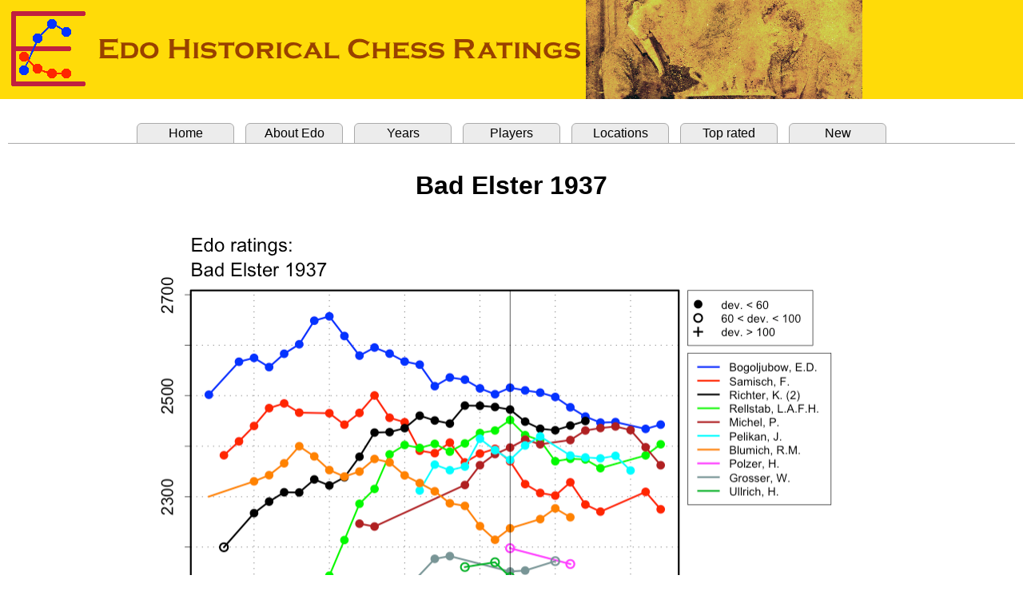

--- FILE ---
content_type: text/html
request_url: http://www.edochess.ca/tournaments/t5114.html
body_size: 1879
content:
<html><head><title>Edo Ratings, Bad Elster 1937</title>
<META http-equiv="content-type" content="text/html; charset=utf-8">
<link rel="stylesheet" href=" ../edostyle.css " type="text/css" media="screen, projection">
</head>
<body topmargin="0" leftmargin="0" bottommargin="0" rightmargin="0"><font face="Arial">

<header><img src="../Edo.banner.png" style="top:0; left:0;"></header>
<br>
<table border="0" cellpadding="0" cellspacing="10" width="100%">
<tbody>
<tr><td bgcolor="#ffffff">
<div>
<ul class="tabrow">
   <li><a href="../index.html">Home</a></li>
   <li><a href="../Edo.explanation.html">About Edo</a></li>
   <li><a href="../Edo.years.html">Years</a></li>
   <li><a href="../Edo.players.html">Players</a></li>
   <li><a href="../Edo.locations.html">Locations</a></li>
   <li><a href="../Edo.top.html">Top rated</a></li>
   <li><a href="../Edo.new.html">New</a></li>
</ul>
</div>
<br>
<DIV STYLE="font-size : 12pt; font-family : Arial">
<center>
<p align="center"><b><font size="6">Bad Elster 1937</font></b></p><br>
<img src="./t5114.png" border="0" width="960" height="575"><br>
<br>
<table border="0" cellpadding="0" cellspacing="20" width="100%"><tbody><tr>
<td align="center" valign="top" width="300">
<table border="0" cellpadding="0" cellspacing="0"><tbody>
<tr align="center">   <td><font size="5"> Results </font></td>
</tr>
<tr><td>&nbsp;</td></tr>
<tr>
   <td><font size="4">Crosstable scores</font></td>
</tr>
<tr align="left"><td>
<table border="0" cellpadding="0" cellspacing="0"><tbody>
<tr align="left">
  <td bgcolor="#e6e6e6"><b>Name&nbsp;</b></td>
  <td bgcolor="#e6e6e6"><b>&nbsp;Edo&nbsp;&nbsp;&nbsp;</b></td>
  <td bgcolor="#e6e6e6"><b>Dev.&nbsp;&nbsp;</b></td>
  <td bgcolor="#e6e6e6"><b>Score</b></td>
  <td bgcolor="#e6e6e6"><b>&nbsp;/&nbsp;</b></td>
  <td bgcolor="#e6e6e6"><b>Games&nbsp;&nbsp;&nbsp;</b></td>
</tr>
<tr align="left" bgcolor="#ffffff">
  <td nowrap><a href="../players/p9473.html">Rellstab, Ludwig</a>&nbsp;&nbsp;&nbsp;</td>
  <td nowrap>2452</td>  <td nowrap>(26)</td>
  <td nowrap align="right">7</td>  <td nowrap align="center">/</td>  <td nowrap align="left">9&nbsp;</td>
</tr>
<tr align="left" bgcolor="#ffffff">
  <td nowrap><a href="../players/p4493.html">Bogoljubow, Efim</a>&nbsp;&nbsp;&nbsp;</td>
  <td nowrap>2516</td>  <td nowrap>(31)</td>
  <td nowrap align="right">7</td>  <td nowrap align="center">/</td>  <td nowrap align="left">9&nbsp;</td>
</tr>
<tr align="left" bgcolor="#ffffff">
  <td nowrap><a href="../players/p10273.html">Michel, Paul</a>&nbsp;&nbsp;&nbsp;</td>
  <td nowrap>2397</td>  <td nowrap>(31)</td>
  <td nowrap align="right">6</td>  <td nowrap align="center">/</td>  <td nowrap align="left">9&nbsp;</td>
</tr>
<tr align="left" bgcolor="#ffffff">
  <td nowrap><a href="../players/p7321.html">Richter, Kurt</a>&nbsp;&nbsp;&nbsp;</td>
  <td nowrap>2472</td>  <td nowrap>(29)</td>
  <td nowrap align="right">5.5</td>  <td nowrap align="center">/</td>  <td nowrap align="left">9&nbsp;</td>
</tr>
<tr align="left" bgcolor="#ffffff">
  <td nowrap><a href="../players/p11853.html">Pelik&aacute;n, Ji&#345;&iacute;</a>&nbsp;&nbsp;&nbsp;</td>
  <td nowrap>2373</td>  <td nowrap>(29)</td>
  <td nowrap align="right">5</td>  <td nowrap align="center">/</td>  <td nowrap align="left">9&nbsp;</td>
</tr>
<tr align="left" bgcolor="#ffffff">
  <td nowrap><a href="../players/p7253.html">S&auml;misch, Friedrich</a>&nbsp;&nbsp;&nbsp;</td>
  <td nowrap>2370</td>  <td nowrap>(26)</td>
  <td nowrap align="right">4.5</td>  <td nowrap align="center">/</td>  <td nowrap align="left">9&nbsp;</td>
</tr>
<tr align="left" bgcolor="#ffffff">
  <td nowrap><a href="../players/p4840.html">Bl&uuml;mich, Max</a>&nbsp;&nbsp;&nbsp;</td>
  <td nowrap>2237</td>  <td nowrap>(47)</td>
  <td nowrap align="right">4</td>  <td nowrap align="center">/</td>  <td nowrap align="left">9&nbsp;</td>
</tr>
<tr align="left" bgcolor="#ffffff">
  <td nowrap><a href="../players/p15148.html">Polzer, Hans</a>&nbsp;&nbsp;&nbsp;</td>
  <td nowrap>2198</td>  <td nowrap>(65)</td>
  <td nowrap align="right">3</td>  <td nowrap align="center">/</td>  <td nowrap align="left">9&nbsp;</td>
</tr>
<tr align="left" bgcolor="#ffffff">
  <td nowrap><a href="../players/p7651.html">Grosser, Wilhelm</a>&nbsp;&nbsp;&nbsp;</td>
  <td nowrap>2152</td>  <td nowrap>(54)</td>
  <td nowrap align="right">2</td>  <td nowrap align="center">/</td>  <td nowrap align="left">9&nbsp;</td>
</tr>
<tr align="left" bgcolor="#ffffff">
  <td nowrap><a href="../players/p13186.html">Ullrich, Herbert</a>&nbsp;&nbsp;&nbsp;</td>
  <td nowrap>2141</td>  <td nowrap>(76)</td>
  <td nowrap align="right">1</td>  <td nowrap align="center">/</td>  <td nowrap align="left">9&nbsp;</td>
</tr>
</tbody></table>
</td></tr>
<tr><td>&nbsp;</td></tr>
<tr><td>&nbsp;</td></tr>
</tbody></table>
</center>
<p style="margin-left: 30px; margin-right: 30px;" align="justify">
<font size="3"><a href="../Event.table.notes3.html">Event table notes</a></font>
</p>
</td>
<td nowrap align="left" valign="top" width="480">
<table border="0" cellpadding="0" cellspacing="0"><tbody>
<tr align="left"><td align="left"><font size="5">Event data</font></td></tr>
<tr align="left"><td align="left">
<table border="0" cellpadding="0" cellspacing="0"><tbody>
<tr align="left">
   <td align="left">Name: Bad Elster Tournament   </td>
</tr>
<tr align="left">
   <td align="left">Place: <a href="../locations/l764.html">Bad Elster</a>   </td>
</tr>
<tr align="left">
   <td align="left">Start date: 30 May 1937</td>
</tr>
<tr align="left">
   <td align="left">End date:   6 June 1937</td>
</tr>
</tbody></table></td></tr>
<tr><td>&nbsp;</td></tr>
<tr align="left">
   <td align="left"><font size="5">References</font></td>
</tr>
<tr align="left"><td align="left">
<table border="0" cellpadding="0" cellspacing="0"><tbody>
<tr align="left"><td><a href="../Refs.Books.html">Books</a></td></tr>
<tr align="left">
   <td>&nbsp;&nbsp;&nbsp;<font size="-1">Di Felice, Chess Results, 1936-1940, page 84</font></td>
</tr>
<tr align="left">
   <td>&nbsp;&nbsp;&nbsp;<font size="-1">Feenstra Kuiper, 100 Jahre Schachturniere, page 156</font></td>
</tr>
<tr align="left">
   <td>&nbsp;&nbsp;&nbsp;<font size="-1">McGowan, Kurt Richter, page 165</font></td>
</tr>
</tbody></table>
</td></tr></tbody></table></td>
</tr></tbody></table>
</center>
</DIV>
<hr size="3">
<DIV STYLE="font-size : 12pt; font-family : Arial">
<table border="0" cellpadding="0" cellspacing="0" width="100%"><tbody>
<tr align="center">
<td align="right"> Tournament information updated: 13 Sept. 2023 &nbsp;</td>
</tr></tbody></table>
</DIV>
<br>
</td></tr></tbody></table>
</body></html>
